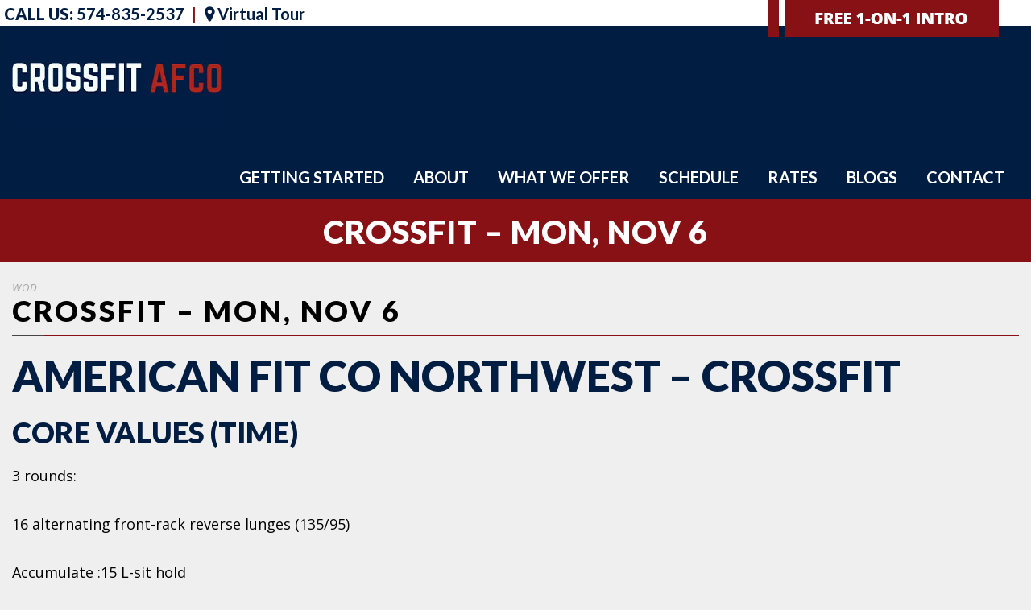

--- FILE ---
content_type: text/html; charset=utf-8
request_url: https://www.google.com/recaptcha/api2/anchor?ar=1&k=6LeEZiMaAAAAAF8yNvmz1G6TFn4yjTmZGptmXGnV&co=aHR0cHM6Ly9hbWVyaWNhbmZpdG5lc3Njby5jb206NDQz&hl=en&v=TkacYOdEJbdB_JjX802TMer9&size=invisible&anchor-ms=20000&execute-ms=15000&cb=ou9a688y7jvq
body_size: 45704
content:
<!DOCTYPE HTML><html dir="ltr" lang="en"><head><meta http-equiv="Content-Type" content="text/html; charset=UTF-8">
<meta http-equiv="X-UA-Compatible" content="IE=edge">
<title>reCAPTCHA</title>
<style type="text/css">
/* cyrillic-ext */
@font-face {
  font-family: 'Roboto';
  font-style: normal;
  font-weight: 400;
  src: url(//fonts.gstatic.com/s/roboto/v18/KFOmCnqEu92Fr1Mu72xKKTU1Kvnz.woff2) format('woff2');
  unicode-range: U+0460-052F, U+1C80-1C8A, U+20B4, U+2DE0-2DFF, U+A640-A69F, U+FE2E-FE2F;
}
/* cyrillic */
@font-face {
  font-family: 'Roboto';
  font-style: normal;
  font-weight: 400;
  src: url(//fonts.gstatic.com/s/roboto/v18/KFOmCnqEu92Fr1Mu5mxKKTU1Kvnz.woff2) format('woff2');
  unicode-range: U+0301, U+0400-045F, U+0490-0491, U+04B0-04B1, U+2116;
}
/* greek-ext */
@font-face {
  font-family: 'Roboto';
  font-style: normal;
  font-weight: 400;
  src: url(//fonts.gstatic.com/s/roboto/v18/KFOmCnqEu92Fr1Mu7mxKKTU1Kvnz.woff2) format('woff2');
  unicode-range: U+1F00-1FFF;
}
/* greek */
@font-face {
  font-family: 'Roboto';
  font-style: normal;
  font-weight: 400;
  src: url(//fonts.gstatic.com/s/roboto/v18/KFOmCnqEu92Fr1Mu4WxKKTU1Kvnz.woff2) format('woff2');
  unicode-range: U+0370-0377, U+037A-037F, U+0384-038A, U+038C, U+038E-03A1, U+03A3-03FF;
}
/* vietnamese */
@font-face {
  font-family: 'Roboto';
  font-style: normal;
  font-weight: 400;
  src: url(//fonts.gstatic.com/s/roboto/v18/KFOmCnqEu92Fr1Mu7WxKKTU1Kvnz.woff2) format('woff2');
  unicode-range: U+0102-0103, U+0110-0111, U+0128-0129, U+0168-0169, U+01A0-01A1, U+01AF-01B0, U+0300-0301, U+0303-0304, U+0308-0309, U+0323, U+0329, U+1EA0-1EF9, U+20AB;
}
/* latin-ext */
@font-face {
  font-family: 'Roboto';
  font-style: normal;
  font-weight: 400;
  src: url(//fonts.gstatic.com/s/roboto/v18/KFOmCnqEu92Fr1Mu7GxKKTU1Kvnz.woff2) format('woff2');
  unicode-range: U+0100-02BA, U+02BD-02C5, U+02C7-02CC, U+02CE-02D7, U+02DD-02FF, U+0304, U+0308, U+0329, U+1D00-1DBF, U+1E00-1E9F, U+1EF2-1EFF, U+2020, U+20A0-20AB, U+20AD-20C0, U+2113, U+2C60-2C7F, U+A720-A7FF;
}
/* latin */
@font-face {
  font-family: 'Roboto';
  font-style: normal;
  font-weight: 400;
  src: url(//fonts.gstatic.com/s/roboto/v18/KFOmCnqEu92Fr1Mu4mxKKTU1Kg.woff2) format('woff2');
  unicode-range: U+0000-00FF, U+0131, U+0152-0153, U+02BB-02BC, U+02C6, U+02DA, U+02DC, U+0304, U+0308, U+0329, U+2000-206F, U+20AC, U+2122, U+2191, U+2193, U+2212, U+2215, U+FEFF, U+FFFD;
}
/* cyrillic-ext */
@font-face {
  font-family: 'Roboto';
  font-style: normal;
  font-weight: 500;
  src: url(//fonts.gstatic.com/s/roboto/v18/KFOlCnqEu92Fr1MmEU9fCRc4AMP6lbBP.woff2) format('woff2');
  unicode-range: U+0460-052F, U+1C80-1C8A, U+20B4, U+2DE0-2DFF, U+A640-A69F, U+FE2E-FE2F;
}
/* cyrillic */
@font-face {
  font-family: 'Roboto';
  font-style: normal;
  font-weight: 500;
  src: url(//fonts.gstatic.com/s/roboto/v18/KFOlCnqEu92Fr1MmEU9fABc4AMP6lbBP.woff2) format('woff2');
  unicode-range: U+0301, U+0400-045F, U+0490-0491, U+04B0-04B1, U+2116;
}
/* greek-ext */
@font-face {
  font-family: 'Roboto';
  font-style: normal;
  font-weight: 500;
  src: url(//fonts.gstatic.com/s/roboto/v18/KFOlCnqEu92Fr1MmEU9fCBc4AMP6lbBP.woff2) format('woff2');
  unicode-range: U+1F00-1FFF;
}
/* greek */
@font-face {
  font-family: 'Roboto';
  font-style: normal;
  font-weight: 500;
  src: url(//fonts.gstatic.com/s/roboto/v18/KFOlCnqEu92Fr1MmEU9fBxc4AMP6lbBP.woff2) format('woff2');
  unicode-range: U+0370-0377, U+037A-037F, U+0384-038A, U+038C, U+038E-03A1, U+03A3-03FF;
}
/* vietnamese */
@font-face {
  font-family: 'Roboto';
  font-style: normal;
  font-weight: 500;
  src: url(//fonts.gstatic.com/s/roboto/v18/KFOlCnqEu92Fr1MmEU9fCxc4AMP6lbBP.woff2) format('woff2');
  unicode-range: U+0102-0103, U+0110-0111, U+0128-0129, U+0168-0169, U+01A0-01A1, U+01AF-01B0, U+0300-0301, U+0303-0304, U+0308-0309, U+0323, U+0329, U+1EA0-1EF9, U+20AB;
}
/* latin-ext */
@font-face {
  font-family: 'Roboto';
  font-style: normal;
  font-weight: 500;
  src: url(//fonts.gstatic.com/s/roboto/v18/KFOlCnqEu92Fr1MmEU9fChc4AMP6lbBP.woff2) format('woff2');
  unicode-range: U+0100-02BA, U+02BD-02C5, U+02C7-02CC, U+02CE-02D7, U+02DD-02FF, U+0304, U+0308, U+0329, U+1D00-1DBF, U+1E00-1E9F, U+1EF2-1EFF, U+2020, U+20A0-20AB, U+20AD-20C0, U+2113, U+2C60-2C7F, U+A720-A7FF;
}
/* latin */
@font-face {
  font-family: 'Roboto';
  font-style: normal;
  font-weight: 500;
  src: url(//fonts.gstatic.com/s/roboto/v18/KFOlCnqEu92Fr1MmEU9fBBc4AMP6lQ.woff2) format('woff2');
  unicode-range: U+0000-00FF, U+0131, U+0152-0153, U+02BB-02BC, U+02C6, U+02DA, U+02DC, U+0304, U+0308, U+0329, U+2000-206F, U+20AC, U+2122, U+2191, U+2193, U+2212, U+2215, U+FEFF, U+FFFD;
}
/* cyrillic-ext */
@font-face {
  font-family: 'Roboto';
  font-style: normal;
  font-weight: 900;
  src: url(//fonts.gstatic.com/s/roboto/v18/KFOlCnqEu92Fr1MmYUtfCRc4AMP6lbBP.woff2) format('woff2');
  unicode-range: U+0460-052F, U+1C80-1C8A, U+20B4, U+2DE0-2DFF, U+A640-A69F, U+FE2E-FE2F;
}
/* cyrillic */
@font-face {
  font-family: 'Roboto';
  font-style: normal;
  font-weight: 900;
  src: url(//fonts.gstatic.com/s/roboto/v18/KFOlCnqEu92Fr1MmYUtfABc4AMP6lbBP.woff2) format('woff2');
  unicode-range: U+0301, U+0400-045F, U+0490-0491, U+04B0-04B1, U+2116;
}
/* greek-ext */
@font-face {
  font-family: 'Roboto';
  font-style: normal;
  font-weight: 900;
  src: url(//fonts.gstatic.com/s/roboto/v18/KFOlCnqEu92Fr1MmYUtfCBc4AMP6lbBP.woff2) format('woff2');
  unicode-range: U+1F00-1FFF;
}
/* greek */
@font-face {
  font-family: 'Roboto';
  font-style: normal;
  font-weight: 900;
  src: url(//fonts.gstatic.com/s/roboto/v18/KFOlCnqEu92Fr1MmYUtfBxc4AMP6lbBP.woff2) format('woff2');
  unicode-range: U+0370-0377, U+037A-037F, U+0384-038A, U+038C, U+038E-03A1, U+03A3-03FF;
}
/* vietnamese */
@font-face {
  font-family: 'Roboto';
  font-style: normal;
  font-weight: 900;
  src: url(//fonts.gstatic.com/s/roboto/v18/KFOlCnqEu92Fr1MmYUtfCxc4AMP6lbBP.woff2) format('woff2');
  unicode-range: U+0102-0103, U+0110-0111, U+0128-0129, U+0168-0169, U+01A0-01A1, U+01AF-01B0, U+0300-0301, U+0303-0304, U+0308-0309, U+0323, U+0329, U+1EA0-1EF9, U+20AB;
}
/* latin-ext */
@font-face {
  font-family: 'Roboto';
  font-style: normal;
  font-weight: 900;
  src: url(//fonts.gstatic.com/s/roboto/v18/KFOlCnqEu92Fr1MmYUtfChc4AMP6lbBP.woff2) format('woff2');
  unicode-range: U+0100-02BA, U+02BD-02C5, U+02C7-02CC, U+02CE-02D7, U+02DD-02FF, U+0304, U+0308, U+0329, U+1D00-1DBF, U+1E00-1E9F, U+1EF2-1EFF, U+2020, U+20A0-20AB, U+20AD-20C0, U+2113, U+2C60-2C7F, U+A720-A7FF;
}
/* latin */
@font-face {
  font-family: 'Roboto';
  font-style: normal;
  font-weight: 900;
  src: url(//fonts.gstatic.com/s/roboto/v18/KFOlCnqEu92Fr1MmYUtfBBc4AMP6lQ.woff2) format('woff2');
  unicode-range: U+0000-00FF, U+0131, U+0152-0153, U+02BB-02BC, U+02C6, U+02DA, U+02DC, U+0304, U+0308, U+0329, U+2000-206F, U+20AC, U+2122, U+2191, U+2193, U+2212, U+2215, U+FEFF, U+FFFD;
}

</style>
<link rel="stylesheet" type="text/css" href="https://www.gstatic.com/recaptcha/releases/TkacYOdEJbdB_JjX802TMer9/styles__ltr.css">
<script nonce="Bb1sd5hBQzPXRcw_BzLSbA" type="text/javascript">window['__recaptcha_api'] = 'https://www.google.com/recaptcha/api2/';</script>
<script type="text/javascript" src="https://www.gstatic.com/recaptcha/releases/TkacYOdEJbdB_JjX802TMer9/recaptcha__en.js" nonce="Bb1sd5hBQzPXRcw_BzLSbA">
      
    </script></head>
<body><div id="rc-anchor-alert" class="rc-anchor-alert"></div>
<input type="hidden" id="recaptcha-token" value="[base64]">
<script type="text/javascript" nonce="Bb1sd5hBQzPXRcw_BzLSbA">
      recaptcha.anchor.Main.init("[\x22ainput\x22,[\x22bgdata\x22,\x22\x22,\[base64]/MjU1OmY/[base64]/[base64]/[base64]/[base64]/bmV3IGdbUF0oelswXSk6ST09Mj9uZXcgZ1tQXSh6WzBdLHpbMV0pOkk9PTM/bmV3IGdbUF0oelswXSx6WzFdLHpbMl0pOkk9PTQ/[base64]/[base64]/[base64]/[base64]/[base64]/[base64]/[base64]\\u003d\x22,\[base64]\x22,\[base64]/[base64]/CjMKywqgQwpTChnHChjxVe2tMeVTDkUnDk8OUR8OAw4fCmMKgwrXChsOGwoV7WlwLMjg7WHcMScOEwoHCiA/[base64]/D17CpMKpdmnCrcK1RMK1dcO1wptDacKOXmIDw4HDkWDDjgwjw4UPRSRiw6tjwqXDok/DmRQ4FEVGw7vDu8KDw5Axwoc2DsKewqMvwrbCqcO2w7vDlTzDgsOIw5TCjlICEy/CrcOSw4F5bMO7w6h5w7PCsQhkw7VdaUd/OMOlwqVLwoDCisKkw4pufcKlOcObUMKTInxyw6QXw4/Cn8Orw6vCoXjCnlxobVoow4rCsR8Jw69YN8KbwqBLZsOIOShweFAjQsKgwqrCtzEVKMKkwrZjSsOcAcKAwoDDvWsyw5/CusKnwpNgw7QLRcOHwqzCtxTCjcKcwrnDisOefMK2TifDjBvCnjPDqMKvwoHCo8OGw5dWwqsIw6LDq0DChMOfw7HCrnjDmcKPGmg9wp8/[base64]/CjA3DhzgdcRjCgxXDj8K4w6otwonDuALDrDwKwqvCjcK1wr/CnCQrwqDDnGTCncOgSsKDw7bDgMKfwqTDi0sQwqlhwr/Cg8OeNcOfwrjChS8xPR1WW8K8w6d1dh8YwrAKQsK9w5fCksONBxXDkcOJc8KvXsOGAHsKw5XCgcKIWE/Ck8KDAErCtsKtYsKHwpJ/Sx/DgMKewr7DpcOobsOgw4oww6hVOFIoN1Zhw7fCpcOPTUViMsOCw6bCrsOawpZTw5bDl3ZVE8KOwo1JHxLCrsKtw5fDhWnDkCbDgMKFw5lSXx1uw5g8w6/Cl8KWw6dbw5bDoX87wo7CpsO4IVVZwohsw6Upw6Aowr0ND8O2wpdGRGt9MU7CqgwwBVk6wrLChEY8KmDDnBrDj8O8BcKsYUbCnGhTa8Kswq/[base64]/Dr8OswqjCuMOaIzdVwp7DtUsREcOtQ01Zw4V2woDCkUXDpnvDlEHDuMOVwo0Mw5Fzw6DClMODZcOrfDbCn8K2wrNFw6AYw79fw61Kwpd2wrhpwoclDXsEw5QmIjZIBm/DskZqw5vDv8KBw47CpMODYsO6OsOYw71vwq1HTUbCohQ3HlkvwobDmQs1w5/Du8KYw4oLcyBwwrvCscKQbH/CqcKPL8KBABzDvUEYLRjDk8OVQGVGTsKYHk/[base64]/Cjiwfw53CvDjDs8K+w7/CtxAWQMKKV3IXccKmasOlworDh8OCw4wgwr/Cs8OoUkXDsU1YwpvDlnBgIsKOwp1cwqLCmi/[base64]/CkzLCknnDo2LDs8Omw4vDh8KGwoxyCcKEfDQBO0kVOlzCskrChizCnELDvlY/KsKEM8K0wqzDnz3DoE3DicKeZgHDiMKwfMOKwpXDg8OgDsOmF8KIw64VJEFzw4rDmlrCscK7w6TCojDCu3vDjR5Gw6vCkMOIwoURdsKgwrLCtxPDrsOQMwrDmsKJwqIEeAJZV8KAGlEkw715ecKtwpLCjsODH8KvwonDvsK/[base64]/RRt6M3TDgsOJZsKENBMvWVrDlMOoMFtmY0Aowr43w68NBsOQwrRJw6TDsBRhaWXCh8KUw74gwp0mFxQiw6PDh8K/NcOseBXCu8KKw5bCvsKgw4PDqcKrwrvCjT/DncKZwrF7wr/DjcKTTX/CjgtTdMKuwrLDlMOKw4Asw6t7TMOVwqJNF8OWXsOiw5nDijcQwpLDp8OaTMKVwq8xAhk+w410w5HCg8O9wqHCtzzCtsOiYjjDmMOvwpPDkGUIw5UIwrAxC8K/w6scwqPCnAQzch9qwqfDp2zCvFctwpolwobDrsKaCsK5w7Agw5ptV8O/w546wqc2w7bCkEjCt8OTwoFfEhkyw49TFF7Di2DDsAgFLA9Pw4RhJXdwwrUxAMOAUMKCw7TDv2XDq8KSwqPDt8KQwrxkUi/CrAJHwrYCMcO2wpbCpFZfNXnDg8KSOMOzDig/[base64]/CpHvCvsKPOcKmwqnCs0jDuW7CisKfbGZlwqYdVQbCsFDDhTzCgsKuSghCwp7DhGvCvsOcw6XDucONLWEpTcObwojCox7DtMOPBT1Dw4Yjwo3DgFvDnQZ8AcOaw6bCtMODJUbDmMK8XTbDtMOtQiXCpMKaXFnChFYJM8KydMOowp/CiMKgwrfCtVPDgcK+wo1OeMOwwrV2wp/CtirCqyXDn8K7QFTCiAXCksO4PU/DqsONwqnCp0VPGcO4Yj/Dh8KPRsOIJMKIw58Tw4Q0w7rDjMKzwqrDlMKfwpRzwrzCr8ObwonDslHDglFFKARuNAdYw6IHPMO1wrpUwqrDoyMSA1rCpnwvw5c9wrlpwrfDmxvCoVNGw6zCvUszwoLCmQrDiW1LwotZw6ccw4I4Sl/[base64]/CiXvCtcOuUMO4w45NwprCrRPCikJXZxDCucKHw4R+QWfCv2nDpcO7YEvDkhsTGRLDvCHDl8Otw6omXhEBAMORw6nCpHJQwoLDk8O7w5I0wrZlwp4awoVhaMKPwrTCvMOhw4ERCgRVWcK/[base64]/CnsOcw4QXw6vDjmzCj2MZREk/w7rDljzDusOhw7HCnsKNc8Osw5sJOxtMwrl1QFkBUzMMIsKtZSnDlsOKWAJYw5MIw7/Dn8K3T8KWczzChRdfw61NAlzCsGI/WMOWw63DpGnCiFVdVsOvVCYtwpDDq0AFw4VwYsK4wrzCncOIOMOTw5jCu1/CpEtww4k2wprDisObw65XNsKnw4fDrcKow4IqFcKWV8O/[base64]/CpMOxCcKTIn9EWMKvTzTCqsKGaENbwq5TwoQ0f8ODY8K2fhhkw6gbw67CucKNeiHDuMKhwqPDgVs/B8ObTmUAMMO0Kz/CgMOcWcKdaMKQCkjDggzCi8K7fXYzVjJbwocQSR1Jw5jCkAvCuRXDriPCp1h1UMOIQG89w75awrfDj8KIwpDDnMK/QRNVw5DDgnVNw5FQHBsGVyHCnDPClHjDr8Oxwqw5w4PCh8OTw6NZAhQmccO4w5rCuhPDnG7Ck8OFGcKtwq/ClyvCkMOiF8KVw4NJFBA/IMONw6NMdhrDicOKUcKYwp3DoTcqXBbDswl0woIZw6nDoVTDmh8jw7vCi8Ohw6UZwqzDo3cYI8KpbmQZwpdXEsK/OgvCrsKGRCPDoV4Zwr1/[base64]/CiyXDmyXCnW/DhsOewobCmMODNsO7wqwdEcORw6dIwrFkd8K2CDTClgAEwrbDoMKbw6bDrmTCgHbCnxRNO8OrQcKkBS/Cn8Ocw6lFw6w/[base64]/wo8sw7lww79wwpnCkHNKWMKwJ8OcwoQVw4jDk8OUE8KyZCHDvsOPwozCmMKywoFiKsKCw6zDhzkoIMKowrAIUVJKVcOEwr9jFxxKwrk9woBHwobDv8KOw6FvwrJlwovCknlRUMKBwqbCisKhw5HCjCjCn8KKakI3woNiEcKow4wMHW/Ckl7Dp3MDwqbDpnzDvFzCi8K9Q8OOwrkFwqfCihPCnCfDpsK/JGrDjsOWccKgwp3DrH1lB1vCgMOfPnzCmU8/w7/Dh8K4DnjDmcOIw5kuwqMGJMKjF8KVYC/ChXzClSJRw5VCQmTCosKNw5fDhsOGw5bCv8O0w4MGwodgworCmMK0woTCgcOowr1yw5rCgg7CrGt6w47DlcKmw7TDi8OXwrzDmsKVK13ClsOzV00IJMKAc8KhDyXDv8KPw59tw7rCl8Ouwq3DuDleYMKNMMKiw63CjcO+AxPChkBFw7/[base64]/VSZAwq1JDcKdwqVkUsO4wodVwrBMWsOkMg8cwpLDusKHDcOLw69QfDTCrijCsjPCo1soXTXCi37DncKXMlM4w6c7wrDCp0IuGBM5YMK4MR/[base64]/CkcOKwo/DjsKXwoHDoF9KRV8OZiRmRcKrw7hFRCTDk8KZC8K6byXDkyHCvznCksOPw7DCoyHCr8K1wrrDv8OCIcKUGMOEFRLCsmwyMMOkw57DicO0wrrDsMKFw714wqB/w4fClsOlSMKPwprCn2XCjMK9U3jDtcOBwro7GA7CscKlKMOzIMKXw6bDvsKyYRHDv1PCu8KBw490wr9Bw65QVG0eJB9SwprCmR3Dsw13TzVXw6stfwV5EcO/IFhZw64yLSEdwrMKdMKRdsK5fyTDrXLDlMKDw4HDqH7Cu8OLEzowO0nCmcK/wrTDhsKmQcOxDcO5w4LCiXXDj8K0AxLCpsKMRcOdwojDhsOebAHDhxjDuXrCu8O+YcObNcOaV8Ouw5J3KMOnwqfCmMOiUC/Cngwiwq3Dln95wohyw7/DiMKyw4xyBMOGwp/DkUzDk2zDtMKEM0lfZsOuwpjDn8KBFC9nw7bCicK1wrk8MsOyw4PDoFN2wqnDqBkRwoHDmStmwoJZAcOlwrEkw581XcOvfEPDvytAYMK3wq/Cp8O1w5zCqMOAw5BmcRHCg8OwwrbCngZBecObw657fMOAw75hSsOAwpjDtBJhw49JwrXCkglrWsOkwpDDkcOTA8KQw4HDlMKrVsOWwpHCnCNxd24Ofi7CvMKxw4dIPMK+KRNPw6DDk3XDpDbDm1kHT8Kzw4YdUsKQwqQywqnDgsOgNH7Dj8O/eyHCkmnClcOnK8OGw5PCl3wcwpXCjMOdw5TDjMKGw6HChFw2HMO/Ol1mw77CsMK/wqnDicOOw4DDmMKtwpkhw6ZYUMK+w5jCpx8HelE9w6kUc8Kbw5rCosKAw69Xwp/Cr8ONc8Oswo7CtcOSa0jDg8Kawos7w4hyw6pmYTQ0wq5jIVMsO8KjRSvDslYPJ2cHw7TDscOAf8OHYsOVwrI4w407w6TCn8Kcw67CrMKOJlTDgVPDszJsQBLCv8K5wpESYAh+w6DCrGJZwobCrcKhCcOuw7NJw5xdwpRrwr9fwrDDp0/Cp3PDjxbDoBjCkzRSMcOfJ8KMa1nDhHnDnkIMHcKRwrfCvsKOw6cJSMOkGcOowp3Cp8OpDXHDkcKawp9qwr5Yw4XCk8OrbhDCsMKMDsOqw67CpMKWwrgswr0lLwfDtcK2WFDCrTnCoRU1QWBcQcOXw7fCjGlSOnvDgsK/S8O6HsOXLhQbZ2cpJSHCj2DDicKbw57CqcOIwrIhw5nDih7CqyvCvADCksKWw4TCnMOewo4wwosTPghNSHZxw5nDiW3DlgDCrn3ClcKjMi5id0hLwq4HwrdyfsKMw7BSS1bCrcKDw67CgsKdX8ObRsKiw4XCjsKmwr/DlQ3DjsOiw6rCkMOtWkIAw43CisORw7DCgQ9uwq3CgMKrw5rChQs2w48kOsKBCDTDucKnw78iHsONBlnDv2lDJ0NXacKKw5lZKgzDjUjDgyZxDn5kUGjDo8OEwoLCo1PCgikwRQdmw6YMLXwVwoPCncKPwqtsw7Rgw7jDvsOhwqViw6M4wq7DkT/CpybCpsKgwoHDvCPCtlfDm8KfwrM3woMDwrFYMMOswrXDiyFOecKRw4gSXcOYOcO3QsKXcktfC8K2LMOtWlMCZmtSw55Iw6vDjXobMcK4CWQjwqNWHnvCpAXDisKlwqEwwpzCmsKxwqfDlzjDp1gZwp81R8ORw6dXw5/DuMOBDsKHw53ClTgIw5c2L8OIw4F+aFgxw7bDvcKhJMONw4NeZh3CnMOCRsOtw4rCrsOLw6R6TMOrwqvCu8K+W8OjWEbDhsOywrXCghLCixrClMKKw7/CucK3e8OpwpbCocOzUWPCqknCpiXCg8OSwopcwpPDswohw45/wrlPHcKowoLCtUnDl8KTPsKKGmVYHsK+QwXCusOsSDxlB8KHMsK1w6cYwo7CjTpzBMOFwo86awHDjMKiw6jDvMKYwpxjw6LCsX8yWcKVwpdsYR7DmsKKBMKtwpzDs8O/[base64]/DqH3CssO/[base64]/CjyJmMsKyP3bCqxFuw7I2w4J5woPDsk87wrl0wrrDr8K2w4FEwqPDqsKBEDB4fcKma8KYOcKPwobDg1/CuC/[base64]/DocOmw57CkyZHXMOzwqgnbXMufsO8wrzDlBPDtkcMwotTO8OcTzpUwpzDvMONak0/WyrDo8KXEUvCgCzCnMKsXsObXFYPwoNSesKNwqrCrypRIsO/IsOyG2LChMOXw4hcw7LDhkXDhMKFwo0Zb3EWw43DtcKUwppsw5Y3I8OZVmZkwoDDnMKgL0/DqwzCuytxdsOnwoh3KMOkU1x2w4zDgw5gUcKSUMOKwpvDlsOQNcKSwprDm1TChMOJC0kkSAwndmDDhiPDn8KFA8K1PcO2V27DgUkAVyANMMOgw7IQw5LDrhsOBk1KG8OBwoBQQXhwYi9hw7RQwqMFF1dxJsKTw4NjwoMzcUY/V3BkcUfCt8OGbFoVwr7Ds8OzJcKrVVzDpzjDsBIEU1/[base64]/CmCUZw78lF8O4WUpwTMK+wrpURMO5w6fCocOmCXLChMO5w5/ClBDDq8Kaw7fDl8OrwrMKwo4hFloSwrHDuQdOL8Knw7vCrMOsZcKiw4rCk8O1wqcZE0tLKMO4IsKUwoYOesOLPsOSV8O5w47Dtn/[base64]/DpGfDtVJ+w7FjWwLDscKwUcOQw6LDggx0TDR7QcOkf8KMMA3CncOkH8KHw6QZXcKvwrx6SMK2w5kodEvDrcO4w67CscOLwqU8TydqwoTDmn5lUDjClzsiwphlwoLCvyhQw7JzBzt9wqQJwq7Cn8Ojw4bDvXc1wqAIO8Kew4sqG8Kpwo3CmMKse8Kkw5suSgUiw6/DusOiTBDDnMKcw5NYw7jDl3kXwrQVXsKjwqvCmcKuJsKBEiLCng96C1HCjcO6CGXDmBfDtsKlwr3Di8O3w5c5cxXDi0TChVgTwoFnVMKiB8KUI0rDt8KwwqQ/wqZ+VlrCqW3CicKzDgtGDAQBDFLChcKnwqAcw4/DqsK9woEvGwsGHX5LWsOVDMOmw4Nbe8Kkw5kMwqRhw73DnBjDmBTCgsK8aU86woPCgTFPw7rDjsKjw7oow4NnIMKwwo4hKMKIw4IbwonDuMOUaMONw7vDsMOkGcKuKMOhCMOwGRHDqRHDlB0Sw7TChm8FPUHCs8KVN8O1w4M4wrskL8K8wqrCqMKGOhvCuzZTw4vDnw/[base64]/ChcOkecOtW8Kcwr55w7HCuDtMM1pZw5dHwrxveWlQOXpDw5RQw4dYw5PCn3o3AzTCpcKSw7l3w7Q/w7rCtsKawqTDhsOCUcKIZyR/w7RYwoIxw5kJw6Erwq7DsxjCsn3Cu8Odw7RnGFBUwqXDkMKkK8OoBncDw6pBYhMLEMKdcRhAYMOcC8K/wpPDvcK6AXvCk8KnHhRGAFBsw57CujbDt3rDq3IlScKeBRrCqWA6WMKYG8KVOsOiwrvCh8K/[base64]/DijjDssKLQsOuWDHDncK0w7NuHxhew5LCqsKvZH/CkAV+wqnCiMK2wpfDkcKqYcOdIHZTSlV8wqgNw6Frw4Zxw5XCp2LDun/DgCRLw4TDkwwuw5xoSVJFw5fCrTDDt8K7LDBUKRLDj3TDqsKLNFLCrMOOw5lODxMAwqpDZMKoDcOzwp5Ww6xwfMOrcMKdwpxQwqzCuGjChcKkwpAhQMKqwq1TYG/CgXFBJcOqa8ObC8O9YsKxdXPDqCbDl1LDqVjDsHTDuMOUw7VBwphzwo/CocKlw5bCinxgwpdNXcK9woXCicK8wq/CmU9nQsKoBcKRw5s2fl3DhcOaw5UiK8KxD8K0MGzCl8Kuw6RWS2xxeG7CjiPDqsO3MDLDtEgrw4/[base64]/DsMK0Gm7Ch8K0GBcEwqEIwo5BwrjDpVrCrizDpUYXUsK1wodQLsKRwqJzWEjDlcOSK1p7LsOaw7PDpwLClhQSDUJ+w4rCrMKKUMOOw4RLwoJlwoIZw5d+asK/[base64]/w4vDmT12w7U8Aw8Iw4NbcRM1BWbDkMOlI3vCk0jCnhfDt8OFBBXCt8KLGA3CsHvCq35eBMOtwqHCpm/Dv1swH1rDnWTDtcKEw6McClRVVMOkdsKywqXCssOhJgrDuDrDmMOJN8OGwrLDicKUf0zDuVLDmwxqw7vDtsO6FsOrJGpDfW7Cj8K6EcO0EMKzAF/CrsKOC8KTRz7DtCTDr8OMHsK5wqBYwoXCjMKXw4TDiRcyFWbDrk4Nwp7DqcO9VcK7w5fCsRLDpsOdwqzDhcO8emHCqcOOM2I2w5Q3NVnCvsOHwr/DjsObMUZsw6Ihw47Dvl5Wwp4/dUbCuB9nw4bDuFrDnADDrsK7QSXDuMOQwqjDicK/[base64]/[base64]/CqsKEw6jCpHdVNUkhw5BPUjnCisKAJ0xBA1dHw6xjw5DCkMOREzPDj8OoEznDl8O+w5fDmAbCqsKHN8OZK8KIw7R/w5Uxw7nDjAnChG7Cg8KOw7FGXk91YMOWw5nDvAHDlcKCJ27DnSAMw4XCpsOtwohDwrDCuMOew7zDvU3DjCkhUW7DkjkdLMOUcMOVw5NLDsKCecKwQUQowq7CpcK6bDnCt8K+woY7eXfDscOCw7pZwrJwDcKKK8OPNVPClA4+HcKfwrbDjBN8DcOgIsO/w4YNbsOVwqQGOHgiwrUQOjvCrsOGw54cQAjDhSxFODzCujsdOsO0wrXCkzQhw5vDuMKHw7UeKMKxwr/[base64]/wrDCoBrDgcOLw5s+BcKFb8KhS8KRUcOnw5dwwqVSwodoX8OOwojDp8Kiw5lywoTDu8O1w6dywo8yw604w4/Cn11Jw6MPw6TDtMKXwrbCnjXCt2/DpQnDkT3DgcOPwqDDisKKw4lwZzJnG1RpEVHCjS3CvsKrw4fDg8OZY8KPwq8xMX/Cu2MUZR3DmWhoQMOXGcKPG2/DjlTCpVfCn3zDiETCpsORMyVqw6/DlsKsESXCt8OQbcOtw4pXwoLDucO0wo/Ck8Ogw43Dg8OSNsKyC2PDksKcFVU+w6fDnQPCucKtF8KzwpdbwojDtsOOw5MKwpTCoj4/PcOBw40xDWk+VXxPRGptWcOSw4F7KwfDuh7Cggs/[base64]/[base64]/CpMKiKcOTw7/CrxJGE3XClQ8qwo3DkMKMfMOcacKuGsK9w7jDsibDlcO0w6XDqMKTZWN/w5fCvsOMwrTCsgEBQ8Oiw4HCsgtTwoDDvcKfw4XDhcOowq7DvcOTScKYwo3DiGPCt3nCmAdQw599wrDDuHMzwrvCk8OSw4zDqQkRMDV8XsO2S8K+QMOfR8KMd1RNwokxw5sCwp4nC1vDjFYEJsKWDcK3w5I3wo/[base64]/[base64]/DlcKdw5bCuVrClRVdOMKvPsK0asODGMOLwpjChkMOw6rDkD9Jwo1rw7Q6w4fCgsKPwqLDowzCn2fDsMKYLhfDhXzCh8OjcCN+w4Nrw7fDhcO/w7wAAgnCocOnMm1xTlkDLsKswr1wwoI/KBZxwrRawo3CvcKWw53DkMOGwqFDTsKLw4xsw4rDqMOBwrxeR8O1XjLDvcOgwrJqGcK3w6vCgsOCU8KZw6N2w68Mw6VuwoPCn8K3w589w5bCoGXDjGALw5bDoQfCkTdkEkbCtWXCj8O6w6jCuTHCoMK0w43Cg3HCh8OpP8Ouw5nCkMOwPVM9wobDksOPA3XDjkFew4/DlTRdwqAtI13DpDhHwqpMDhfCpx/DqlvDsH1XBXcqNMOfwol0BMKDPizDh8Ovw47DisOxYcKvfsKlwqXCnjzDm8O0Nk9dw7zDmRjDtMKtSMOeOsOAw4PDqsKnKcKEw6/Cq8Oga8KUw7jCssKRwrrCnMO7RgxNw5TDmybDpMK5w4YEbMKtw5V0J8ObKcOmMyPCn8OtGMO5UMOwwpcQQ8KTwpbDn2hgw4w6F3UdVsO+XBjCoQA6GcOaH8ODw7DDoXTChGrDoDo8w4HClk8KwovCiHpqGBHDmsOAw4clwpBzZgDDknVbwp3DrXBgBj/DkcOOw6XChShPRcOewoc0w5/CncKDwrbDtMOJGsKVwpUWAsOWDsKZSMOhJ3YlwrfCocKPCMKTQUNfUcO4NzfDqcOFwo4EchPCkF/[base64]/Ci8OtTxkWV8OYQsOowrbDuMOIMhTDjMKQw7xjw5UmeXvDocKwMlzDvE5xwp3Cn8O1bMO6w4zCt31DwoPDocKaWcOcAsO2w4MxcW/CjSAQaEJkwrvCsiQVO8KQw5PDmWbDjsOFwp8vEAHClG7ChcO5w45/IkFQwqdvUELCiEvCqcO/fRofwoDDsDwLY30gak4SawrDjRFCw58Xw5ZJNsKfw6B2ccOcfcKiwo5jw7UpeFVHw6PDrxtrw4pvG8Omw5sjwqfDpFPCvxYfeMO2w759wr1IAMOjwqLDkwrDgjPDicKuw4/Ds2JTaQBCw7nDg0Zow63CkxLCrG3CuHV8wqh+c8Kgw6QBwqQHw5kEIcO6w5TCuMKMwptbbGzCgcOCByNfMsKnZ8OKEi3DkMKiJ8K9AA1xX8KSGnzCksOdwoHDhcO0d3XCi8OfwpXCg8KEMxBmwqXCn3HDhmpqwp58AMO2wq1iwrUIcsOPw5TCsg/Dkh0/wp/DsMOXGHHClsO3w5sIDMKRNgXCllLDm8O2w7zDmBbDncONbiDCmmfDnzUxL8OVw68Xw7Ihw4Y2woZkwqkhZVxbAVloK8Knw6PCj8Otc0nDoU3Ci8OgwoF5wr/CksOxdSfCuDp/ZsODL8OgNTXDvgYSJsOxAjDCtm/Dn34cw4ZGU07DlwFNw5oRWg3DmGTCtsKQYTLDlA3DuyrDqcOINxYgAXd/woQbwpQrwp1WRytDw4nCgsK3w4XDmB4Jwpg2wpLCmsOUw5o1w4HDu8O+Zl0vwolOdhRCwrXCrFJaacKtwrbCmQ9UYk3DslZRw5/DlR59w4zDusOpWQo9QhrDpxXCqD8HRDBew4Fewpx+EMOGw6vCjMKuQnUhwoRYWjHClMOGwqpswoZkwqLCoX3CqcKoPQLCsx9QBcO6QAPDhC44QcK9w6I1bn5gBcOqw6FWK8OcO8O+LmlcAmPCl8O4ZsOYbnjChcOjMm/CuwPCpCUkw6nDvWcQEMORwo3DviJfAzQQw5bDrMO1OgwyPMOcSsKpw4LCgi/DvcOgFsOmw4hAw4LChMK/w7zCu3TDmV3DscOowpzCvgzCnUrCrcOuw6Qfw717woN8WzQHw6TCgsOqw7I4w63Ci8KQecKywrVpDsOCwqQKP3/DpXZ/w7d3w6cjw4khw4/CpcOzfVjCqmPDhj7CpTvCmsK0wo3CjcOZV8OXdcOwW1Fjw7VBw77ChyfDtsOaD8Ocw4UKw4nDoChzORzDpAPCszlKwoLDmBMcDyvCv8KwXA5Hw6wOTsKbOEPCryZaM8Ocw499w6PDl8KkUD/DucKqwpR3IsOlcA/DsQA+wp1Bw4ZxD24awp7ChsOgwpYcIH5HPjrCjsKcBcKVWsOxw4JtOw8twqczw4/CoGcCw6rDlcK4CsOKJcKKKsKgRnrDhnNsay/DgMKmwpQ3OcObw4/CtcKdci7DiiDCjcOpUsKBwrBSw4LCtcKGwpzCg8KIRcOXw7nCj2AZS8Ohwq3CtsO+CXzCj2MmG8OHB2xLw47DicOGZF/[base64]/DiwtSBy7CtXpLOcKmNTR6w5HCrcK1Q0TDtcKCJcKnw7vCq8OKGcONwql6wqXDlsK6I8Ogw7/CvsKybsKaD1/CqD/CtQgYZsK8w7PDjcOXw7IUw7I+K8KOw7RGJijDvD1AKcO/AsKDWT85w4hJdsOVcsK8wrrCk8K3wr1vVGDCkMOtwoDDnw/DsGzCqsOIScKQw7/DkVnDqT7Dp3LCvy01wqVGYsOAw5DClMO2w5gewovDlMOxTy9iw79Of8O6XHlXwpx7w4TDtHJmXm3CiCnCoMKZw4tQX8ONw4EtwqcAwpvDgcK9dSxpwpfCijEYTcKgZMK5b8O1w4bDmAsrPcKdw6TCl8OYJGNEw5/DucO0wpNqV8Orw7bDrSIKdibDhwbDpMKaw7UVw47Cj8ODwqXDtkXDlwHCgSbDssOrwpFIw7pIUsKxwoZkVn44UsOge3F1BMK5wop5w7fCoAbDsHvDjWrCl8Kqwo/ChT7DssKmwpfDs2bDs8Ktw6/ChCVkw5Qlw6Umw7gUZ34qG8KSw54cwrnDjMO7wrbDqsKxPwnCrcKqIjspRMKfW8OxfMKZw6FjPsKLwpsXKAPDl8KpwqvChUULwo3CuAjDqAPDpxAtJkpHw7bCsUvCoMKsQMODwrY7DsKCFcOywpzCgm1pTmYTG8K6w68nw6htw7R/[base64]/[base64]/Cu8K1T8KqccOid8OrWcKJS8KdUyvDpVF+HMO2wrXDgsKww73Cgjk7bsOPwqTDkcKmXgp9w5HDpsK3YAPCmFgcDx/[base64]/CjcO/wq93wpLCvhbDvsO8wr7CqsOYRypewpPCqsO7WsOEw4nDgyHCgnLCkcKLwo/Ds8KOFXvDrmPDhVjDisK/PsOifEJjQloKwoLCqAlew4DDi8OTbcOnw5/Ds1F5w6R8W8KCwoIbFyNXGwzCoWHCm0MyXcOgw6lYcMO0wp8meSjCi109w4/DosKtKcK/UMKxCcOcwpjCm8KBw7RJw44KUsKsbVTDrxdKwqPDhTXCqC8Mw4QLMsO1wopuwqnCocO+wqx7SxsUwpHCtcOCYVDCusKIBcKpw50yw7oyJsOdX8OdKMKtw74GUcOmShfCsHgdYmklw4bDg0AHwrjDncKCdsOPXcOfwrHDssOWKWnDicOPGmNzw7nClMOpP8KpO3fCisK/RDXCvcK9wo9+w6pCwobDj8OJdGR1JsOAS1jCp2VAK8KnPCjCtsKgwoZqTyPCoGbDqXPCrRLCqRImw4sHwpbCvVbCizRtUMOFVTorw4zCusKQDw/CgHbCrcKPwqMTwq0Pw61acw3ClhzCpMKZw6BYwrc7Zld4wpNBBcOlZcOPTcOQwrVWwovDiwwEw7bDksOyQBbCmMO1w5h4wqvDjcKeJcOpA1HChgbCgQ/Cl0DDqjvDgU0VwodqwrPCocOqwrkhwqkJEsOGDj1Tw67Cq8Kuw7jDsHMWw5o0w6rCk8OMw59aeEPDrcK7bcO8woUKw6TCocKRC8KXGyplw78xfkx5w6rDkk/DnDzCt8Kqw6JrHiTCtcKgNsK7wrZaKiHDnsK0I8OQw63CgsOOAcKcFDJRasKbN28VwpPCvcKdCsOUw6UDFsKZHU14UV5TwpNbYsK/[base64]/CmcKPw5vDnsKdwrA8ZH9zDxolwovCpGEXw7ceIFHDkj3DosKhLMOQw4jDkQlfRG3ChHzDhGnDhMOlM8KVw5vDiD7Cny/Dn8OLQlQmTMOxOMK3dlEjEAJ/[base64]/w6jDrMObX01iZcOGKU1nw4jCs1kuMl9ZexFCSBQrScOmKcOUw7NMbsOrIsOwR8KlW8K8TMKcFMOwacKAw6YAw4Y7DMOewpkcYTtDR1RjYMOHRRMUPW9Kw5/Dn8O5w407w6xuw6ltwoJbHVRkdUXCl8KRwrUaH3zDrMOuBsO8wrvDscKrSMKmfkbDiRjClXgZwq/CgcKEbjHCm8KDYsKQw5t1w57DrAVLwrwPNj4vwoLDtVPCqcOlS8OfwovDt8KWwp7DrjPDusKbSsOSwqMxwo3DpMKIw5HCvMKGW8KiGUVSVcOzCSDDpjDDkcKtNcKUwp3Dq8OlHScMwpzDrMOnwoEsw5zCmyDDu8O1w63DsMOqw7zCh8Kow4QSPSteeC/Du3Zsw4IIwotXJF5BGXDDvMOYw4zCl2zCrcKyFwDCmFzCjcK5MsOZMXvDksOlVcKTwopiAGdhIsKbwrtTw4PCijArwqzCiMOkasKywos3wp4GI8KXVFnCjcKBfMKIKCUywojCq8O/[base64]/[base64]/[base64]/Dq8OpwpxAV8KfOMK/wqpfwp0XwoccCGN8wofDoMK5w63Cu1dGwrjDlWQWOztBJcOJwq3CpnzDvx8Cw63DoSUhGkMeGMK6H1vCpMOFw4HDmsKEYAHCpD5qS8KywqAlRVbCtcKiwox1G0k8TMO/[base64]/[base64]/[base64]/wqTCh2V4O8KEwp/[base64]/DtB8ew6DDvQBiwrfCk2RPwpXCmzk2w7E5wp0Kw7oNw6lTwrE3N8Orw6/Duk/Dr8KnJMKkbcOCw7/CiBR4USgtQsKVw7bCvsKLMsKUwp8/wpU9IV9hwojCmgMWw7XCg1tZw7nDgBxNw6Uzwq3DkBgiwpIMw5fCvMKAaFfDqgMVScOST8ORwqXCksOKdC8TK8OXw4zCqw/[base64]/[base64]/[base64]/Cl8K5wo5IGQ0IHB7CqwlQwpfDiWQtw5LCksONw5LCu8OKwovDkUnCtMOaw7bDoUnCm2HCj8KBLBdOwodBaXbCqsOCw4zCvkXDqlbDoMKnEA1ewr5Jw7xuYCQ0KFE/cj0CGMKuH8KjEcKiwojCmg/CosKLwqJCZkBoPX3DinUAw4LDsMOiw4DDqSoiwqDDsXMkw5rCo1lXw748acKnwopzJ8KEw6o1Qywhw4/Dv0xeWXYzXsKLw65maDAueMK9ZTfCmcKBEkzCocKnN8OcKnDCnMKCwr9WCsKEwq5OwrfDqW5Jw4LCpWTDpmLCn8Kgw7fDkSxAJMKEw44sWwrCksKWI2Qkwok6QcOAUxNzU8OmwqE6VMOtw6/DmVPCo8KOw5kyw4VaDcOfw4IMKm80ez5ew5YWbQjCllAlw47DssKjC2EJRsOtB8KGOhBWwqbChVh6UBNfQsKuwo3CqUkIwq95w7k5REvDiHPCrMKhNsK8wrjDksOGwr/DucOWNVvClsKoVHDCrcOywqlewqTDt8KnwrpYbMOow4dswoc1w4fDsC8hw6BGX8OtwoolEsOPw7LCjcOVw4M7wozCj8OMeMK4w7ZLwq/CkXMNLsO1w41rw4bCjkvDkGzDjTlPw6lNVC/DilHDqAVPwpnDgcOMbgd9w7RkN0nCgMOkw7nCmBjDvxjDrC7Ck8OswqBTw7Uzw7PCsSvCuMKNYMKGw4QQYVFFw4QPwphyVU4RTcK7w5l6woDCvTY1wrzCvX/Dn3DCkmohwqXCi8K5w6vChj08w45MwrZqCMOlwozCicOAwrjCrsKmfmEYwrrCscKQQibDhMOQw48Sw4DDn8Kbw5JRc0XDmMKDGyzCp8OfwpJ2ZiVaw41RIsOXw6LCi8O0L3stwpghZMOjwqdNOXtbwrwjNEbDoMKaODzDvlR3e8ORwo/CuMKgw77DpsOgw4Ffw5TDisKFwqRiw4rDmcOPwq/[base64]/CkMKWw5s5FsK3GhHCvhDDuR3CsiLCmlVuw6PCisOVPgtNw7UXRMKuwpcuLMKqXWJkE8O4csOrG8ODw4XCkT/ConQTVMORFQrDucKwwpjDuDZWwrh6TcOhLcOFwqLDpDQowpLDki9WwrPCisOjwobCvsOnwpXCgg/CljhfwozCmx/[base64]/CvsK8A13CmMKvYmfDnsOSwpMuET8YwqvDsFM0ScONDcOSwpvCjzfCvMKQYsOBw4nDtRh/GynCmRbDpsKBwrxtwqbCk8OZwp3DvyDChMKBw5nCtzcmwqPCphLDlsKJHzoICxjDt8O4finDlsKnwrw2wo3CvkwMwpBcw6zCjxPCmsOJw6bCsMOpKMOMI8OLJMOcE8K5w6VURsOdw6/Dt1Y0cMOoP8KZZsOnO8OjAx7CuMKSwrskQjbDkSHDi8Kbwpk\\u003d\x22],null,[\x22conf\x22,null,\x226LeEZiMaAAAAAF8yNvmz1G6TFn4yjTmZGptmXGnV\x22,0,null,null,null,0,[21,125,63,73,95,87,41,43,42,83,102,105,109,121],[7668936,640],0,null,null,null,null,0,null,0,null,700,1,null,0,\[base64]/tzcYADoGZWF6dTZkEg4Iiv2INxgAOgVNZklJNBoZCAMSFR0U8JfjNw7/vqUGGcSdCRmc4owCGQ\\u003d\\u003d\x22,0,0,null,null,1,null,0,1],\x22https://americanfitnessco.com:443\x22,null,[3,1,1],null,null,null,1,3600,[\x22https://www.google.com/intl/en/policies/privacy/\x22,\x22https://www.google.com/intl/en/policies/terms/\x22],\x22SxX4QYVVCdNAmH4kxOXglKZeBT/2uJYYTNdiXFO/ggc\\u003d\x22,1,0,null,1,1764053426861,0,0,[219],null,[40,131,214,151],\x22RC-fscKjy0cCcwLow\x22,null,null,null,null,null,\x220dAFcWeA7zYakdQ7NOdoWtNUxa8Fcx0PhFzy__l3uuJnmiVah5dIQDxMebl0ve0aCondZNATYs_D5bQmwNO1El0lJjQiGnWLIU3Q\x22,1764136226893]");
    </script></body></html>